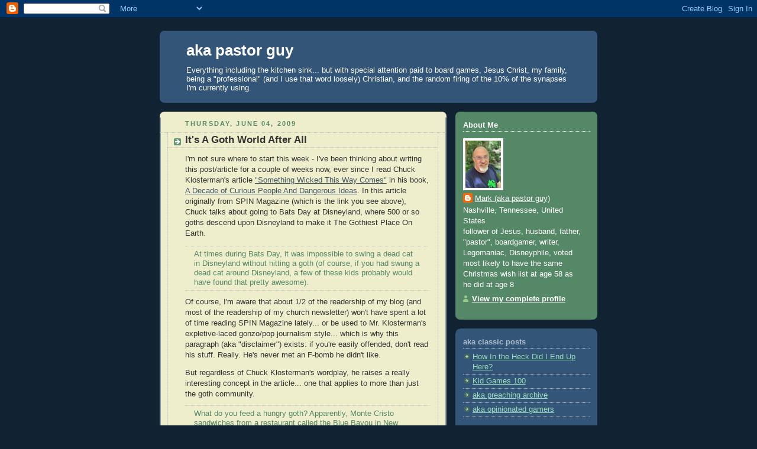

--- FILE ---
content_type: text/javascript; charset=utf-8
request_url: https://www.goodreads.com/quotes/widget/1012614-mark?v=2
body_size: 280
content:
document.getElementById('gr_quote_body').innerHTML='\n  &ldquo;The truth does not change according to our ability to stomach it.&rdquo;\n    &mdash;<a title=\"Flannery O&#39;Connor quotes\" rel=\"nofollow\" href=\"https://www.goodreads.com/author/show/22694.Flannery_O_Connor?utm_medium=api&amp;utm_source=quote_widget\">Flannery O\'Connor<\/a>\n  <br/>\n  <br/>\n\n';